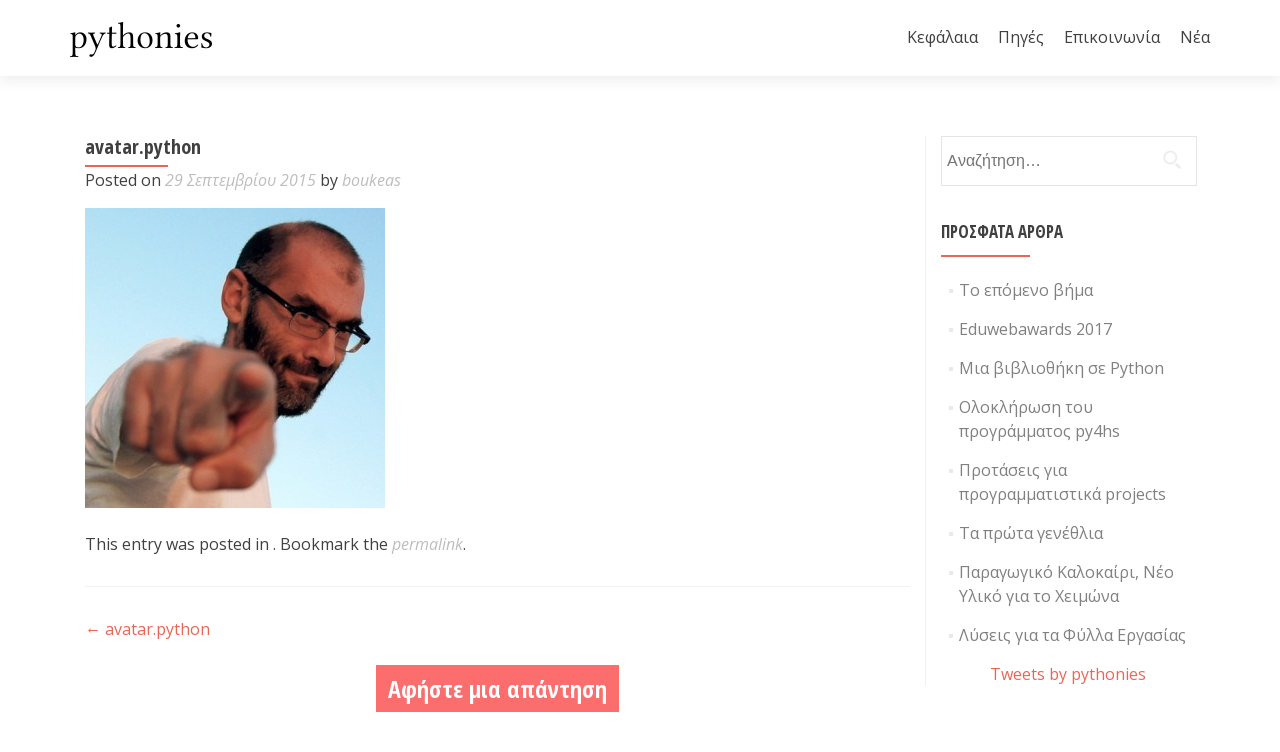

--- FILE ---
content_type: text/html; charset=UTF-8
request_url: http://pythonies.mysch.gr/avatar-python/
body_size: 24136
content:
<!DOCTYPE html>

<html lang="el" xmlns:fb="http://ogp.me/ns/fb#" xmlns:addthis="http://www.addthis.com/help/api-spec" >

<head>

<meta charset="UTF-8">

<meta name="viewport" content="width=device-width, initial-scale=1">

<title>avatar.python | Pythonies</title>

<link rel="profile" href="http://gmpg.org/xfn/11">

<link rel="pingback" href="http://pythonies.mysch.gr/xmlrpc.php">

<!--[if lt IE 9]>
<script src="http://pythonies.mysch.gr/wp-content/themes/zerif-lite/js/html5.js"></script>
<link rel="stylesheet" href="http://pythonies.mysch.gr/wp-content/themes/zerif-lite/css/ie.css" type="text/css">
<![endif]-->

<link rel='dns-prefetch' href='//fonts.googleapis.com' />
<link rel='dns-prefetch' href='//s.w.org' />
<link rel="alternate" type="application/rss+xml" title="Ροή RSS &raquo; Pythonies" href="http://pythonies.mysch.gr/feed/" />
<link rel="alternate" type="application/rss+xml" title="Κανάλι σχολίων &raquo; Pythonies" href="http://pythonies.mysch.gr/comments/feed/" />
<link rel="alternate" type="application/rss+xml" title="Κανάλι σχολίων avatar.python &raquo; Pythonies" href="http://pythonies.mysch.gr/feed/?attachment_id=13" />
		<script type="text/javascript">
			window._wpemojiSettings = {"baseUrl":"https:\/\/s.w.org\/images\/core\/emoji\/11\/72x72\/","ext":".png","svgUrl":"https:\/\/s.w.org\/images\/core\/emoji\/11\/svg\/","svgExt":".svg","source":{"concatemoji":"http:\/\/pythonies.mysch.gr\/wp-includes\/js\/wp-emoji-release.min.js?ver=4.9.26"}};
			!function(e,a,t){var n,r,o,i=a.createElement("canvas"),p=i.getContext&&i.getContext("2d");function s(e,t){var a=String.fromCharCode;p.clearRect(0,0,i.width,i.height),p.fillText(a.apply(this,e),0,0);e=i.toDataURL();return p.clearRect(0,0,i.width,i.height),p.fillText(a.apply(this,t),0,0),e===i.toDataURL()}function c(e){var t=a.createElement("script");t.src=e,t.defer=t.type="text/javascript",a.getElementsByTagName("head")[0].appendChild(t)}for(o=Array("flag","emoji"),t.supports={everything:!0,everythingExceptFlag:!0},r=0;r<o.length;r++)t.supports[o[r]]=function(e){if(!p||!p.fillText)return!1;switch(p.textBaseline="top",p.font="600 32px Arial",e){case"flag":return s([55356,56826,55356,56819],[55356,56826,8203,55356,56819])?!1:!s([55356,57332,56128,56423,56128,56418,56128,56421,56128,56430,56128,56423,56128,56447],[55356,57332,8203,56128,56423,8203,56128,56418,8203,56128,56421,8203,56128,56430,8203,56128,56423,8203,56128,56447]);case"emoji":return!s([55358,56760,9792,65039],[55358,56760,8203,9792,65039])}return!1}(o[r]),t.supports.everything=t.supports.everything&&t.supports[o[r]],"flag"!==o[r]&&(t.supports.everythingExceptFlag=t.supports.everythingExceptFlag&&t.supports[o[r]]);t.supports.everythingExceptFlag=t.supports.everythingExceptFlag&&!t.supports.flag,t.DOMReady=!1,t.readyCallback=function(){t.DOMReady=!0},t.supports.everything||(n=function(){t.readyCallback()},a.addEventListener?(a.addEventListener("DOMContentLoaded",n,!1),e.addEventListener("load",n,!1)):(e.attachEvent("onload",n),a.attachEvent("onreadystatechange",function(){"complete"===a.readyState&&t.readyCallback()})),(n=t.source||{}).concatemoji?c(n.concatemoji):n.wpemoji&&n.twemoji&&(c(n.twemoji),c(n.wpemoji)))}(window,document,window._wpemojiSettings);
		</script>
		<style type="text/css">
img.wp-smiley,
img.emoji {
	display: inline !important;
	border: none !important;
	box-shadow: none !important;
	height: 1em !important;
	width: 1em !important;
	margin: 0 .07em !important;
	vertical-align: -0.1em !important;
	background: none !important;
	padding: 0 !important;
}
</style>
<link rel='stylesheet' id='cookie-notice-front-css'  href='http://pythonies.mysch.gr/wp-content/plugins/cookie-notice/css/front.css?ver=4.9.26' type='text/css' media='all' />
<link rel='stylesheet' id='wp-postratings-css'  href='http://pythonies.mysch.gr/wp-content/plugins/wp-postratings/css/postratings-css.css?ver=1.84' type='text/css' media='all' />
<link rel='stylesheet' id='zerif_font-css'  href='//fonts.googleapis.com/css?family=Open+Sans+Condensed%3A300%2C400%2C700%2C400italic%7COpen+Sans+Condensed%3A700%7CHomemade+Apple&#038;subset=latin%2Clatin-ext%2Cgreek' type='text/css' media='all' />
<link rel='stylesheet' id='zerif_font_all-css'  href='//fonts.googleapis.com/css?family=Open+Sans%3A400%2C300%2C300italic%2C400italic%2C600italic%2C600%2C700%2C700italic%2C800%2C800italic&#038;ver=4.9.26' type='text/css' media='all' />
<link rel='stylesheet' id='zerif_bootstrap_style-css'  href='http://pythonies.mysch.gr/wp-content/themes/zerif-lite/css/bootstrap.css?ver=4.9.26' type='text/css' media='all' />
<link rel='stylesheet' id='zerif_fontawesome-css'  href='http://pythonies.mysch.gr/wp-content/themes/zerif-lite/css/font-awesome.min.css?ver=v1' type='text/css' media='all' />
<link rel='stylesheet' id='zerif_pixeden_style-css'  href='http://pythonies.mysch.gr/wp-content/themes/zerif-lite/css/pixeden-icons.css?ver=v1' type='text/css' media='all' />
<link rel='stylesheet' id='zerif_style-css'  href='http://pythonies.mysch.gr/wp-content/themes/zerif-lite/style.css?ver=v1' type='text/css' media='all' />
<link rel='stylesheet' id='zerif_responsive_style-css'  href='http://pythonies.mysch.gr/wp-content/themes/zerif-lite/css/responsive.css?ver=v1' type='text/css' media='all' />
<script type='text/javascript' src='http://pythonies.mysch.gr/wp-includes/js/jquery/jquery.js?ver=1.12.4'></script>
<script type='text/javascript' src='http://pythonies.mysch.gr/wp-includes/js/jquery/jquery-migrate.min.js?ver=1.4.1'></script>
<link rel='https://api.w.org/' href='http://pythonies.mysch.gr/wp-json/' />
<link rel="EditURI" type="application/rsd+xml" title="RSD" href="http://pythonies.mysch.gr/xmlrpc.php?rsd" />
<link rel="wlwmanifest" type="application/wlwmanifest+xml" href="http://pythonies.mysch.gr/wp-includes/wlwmanifest.xml" /> 
<meta name="generator" content="WordPress 4.9.26" />
<link rel='shortlink' href='http://pythonies.mysch.gr/?p=13' />
<link rel="alternate" type="application/json+oembed" href="http://pythonies.mysch.gr/wp-json/oembed/1.0/embed?url=http%3A%2F%2Fpythonies.mysch.gr%2Favatar-python%2F" />
<link rel="alternate" type="text/xml+oembed" href="http://pythonies.mysch.gr/wp-json/oembed/1.0/embed?url=http%3A%2F%2Fpythonies.mysch.gr%2Favatar-python%2F&#038;format=xml" />
<style type="text/css" id="custom-background-css">
body.custom-background { background-image: url("http://users.sch.gr/boukeas/wp-content/uploads/cover.web_.jpg"); background-position: center top; background-size: auto; background-repeat: no-repeat; background-attachment: scroll; }
</style>
<link rel="icon" href="http://pythonies.mysch.gr/wp-content/uploads/cropped-prompt-1-32x32.png" sizes="32x32" />
<link rel="icon" href="http://pythonies.mysch.gr/wp-content/uploads/cropped-prompt-1-192x192.png" sizes="192x192" />
<link rel="apple-touch-icon-precomposed" href="http://pythonies.mysch.gr/wp-content/uploads/cropped-prompt-1-180x180.png" />
<meta name="msapplication-TileImage" content="http://pythonies.mysch.gr/wp-content/uploads/cropped-prompt-1-270x270.png" />

<script>
  (function(i,s,o,g,r,a,m){i['GoogleAnalyticsObject']=r;i[r]=i[r]||function(){
  (i[r].q=i[r].q||[]).push(arguments)},i[r].l=1*new Date();a=s.createElement(o),
  m=s.getElementsByTagName(o)[0];a.async=1;a.src=g;m.parentNode.insertBefore(a,m)
  })(window,document,'script','//www.google-analytics.com/analytics.js','ga');

  ga('create', 'UA-42132678-2', 'auto');
  ga('send', 'pageview');

</script>

</head>




	<body class="attachment attachment-template-default single single-attachment postid-13 attachmentid-13 attachment-jpeg" >





<!-- =========================

   PRE LOADER

============================== -->


<header id="home" class="header">

	<div id="main-nav" class="navbar navbar-inverse bs-docs-nav" role="banner">

		<div class="container">

			<div class="navbar-header responsive-logo">

				<button class="navbar-toggle collapsed" type="button" data-toggle="collapse" data-target=".bs-navbar-collapse">

				<span class="sr-only">Toggle navigation</span>

				<span class="icon-bar"></span>

				<span class="icon-bar"></span>

				<span class="icon-bar"></span>

				</button>



				<a href="http://pythonies.mysch.gr/" class="navbar-brand"><img src="http://pythonies.mysch.gr/wp-content/uploads/logo.web_.2.png" alt="Pythonies"></a>


			</div>

			<nav class="navbar-collapse bs-navbar-collapse collapse" role="navigation"   id="site-navigation">

				<ul id="menu-%ce%bc%ce%b5%ce%bd%ce%bf%cf%8d-1" class="nav navbar-nav navbar-right responsive-nav main-nav-list"><li id="menu-item-36" class="menu-item menu-item-type-post_type menu-item-object-page menu-item-36"><a href="http://pythonies.mysch.gr/complete/">Κεφάλαια</a></li>
<li id="menu-item-30" class="menu-item menu-item-type-post_type menu-item-object-page menu-item-30"><a href="http://pythonies.mysch.gr/sources/">Πηγές</a></li>
<li id="menu-item-23" class="menu-item menu-item-type-custom menu-item-object-custom menu-item-home menu-item-23"><a href="http://pythonies.mysch.gr/#contact">Επικοινωνία</a></li>
<li id="menu-item-79" class="menu-item menu-item-type-custom menu-item-object-custom menu-item-home menu-item-79"><a href="http://pythonies.mysch.gr/#latestnews">Νέα</a></li>
</ul>
			</nav>

		</div>

	</div>

	<!-- / END TOP BAR -->
<div class="clear"></div>
</header> <!-- / END HOME SECTION  -->
<div id="content" class="site-content">
<div class="container">
<div class="content-left-wrap col-md-9">
	<div id="primary" class="content-area">
		<main id="main" class="site-main" role="main">
		<article id="post-13" class="post-13 attachment type-attachment status-inherit hentry">	<header class="entry-header">		<h1 class="entry-title">avatar.python</h1>		<div class="entry-meta">			<span class="posted-on">Posted on <a href="http://pythonies.mysch.gr/avatar-python/" rel="bookmark"><time class="entry-date published" datetime="2015-09-29T16:28:54+00:00">29 Σεπτεμβρίου 2015</time></a></span><span class="byline"> by <span class="author vcard"><a class="url fn n" href="http://pythonies.mysch.gr/author/boukeas/">boukeas</a></span></span>		</div><!-- .entry-meta -->	</header><!-- .entry-header -->	<div class="entry-content">		<!-- AddThis Sharing Buttons above --><p class="attachment"><a href='http://pythonies.mysch.gr/wp-content/uploads/avatar.python.jpg'><img width="300" height="300" src="http://pythonies.mysch.gr/wp-content/uploads/avatar.python-300x300.jpg" class="attachment-medium size-medium" alt="" srcset="http://pythonies.mysch.gr/wp-content/uploads/avatar.python-300x300.jpg 300w, http://pythonies.mysch.gr/wp-content/uploads/avatar.python-150x150.jpg 150w, http://pythonies.mysch.gr/wp-content/uploads/avatar.python-250x250.jpg 250w, http://pythonies.mysch.gr/wp-content/uploads/avatar.python-174x174.jpg 174w, http://pythonies.mysch.gr/wp-content/uploads/avatar.python.jpg 438w" sizes="(max-width: 300px) 100vw, 300px" /></a></p>
<!-- AddThis Sharing Buttons below --><div class="addthis_toolbox addthis_default_style" addthis:url='http://pythonies.mysch.gr/avatar-python/' ><a class="addthis_button_google_plusone_share"></a><a class="addthis_button_twitter"></a><a class="addthis_button_facebook"></a><a class="addthis_button_pinterest_share"></a></div>			</div><!-- .entry-content -->	<footer class="entry-footer">		This entry was posted in . Bookmark the <a href="http://pythonies.mysch.gr/avatar-python/" rel="bookmark">permalink</a>.			</footer><!-- .entry-footer --></article><!-- #post-## -->
	<nav class="navigation post-navigation" role="navigation">

		<h1 class="screen-reader-text">Post navigation</h1>

		<div class="nav-links">

			<div class="nav-previous"><a href="http://pythonies.mysch.gr/avatar-python/" rel="prev"><span class="meta-nav">&larr;</span> avatar.python</a></div>
		</div><!-- .nav-links -->

	</nav><!-- .navigation -->

	

<div id="comments" class="comments-area">

	

	

	

		<div id="respond" class="comment-respond">
		<h3 id="reply-title" class="comment-reply-title">Αφήστε μια απάντηση <small><a rel="nofollow" id="cancel-comment-reply-link" href="/avatar-python/#respond" style="display:none;">Ακύρωση απάντησης</a></small></h3><p class="must-log-in">Για να σχολιάσετε πρέπει να <a href="http://pythonies.mysch.gr/wp-login.php?redirect_to=http%3A%2F%2Fpythonies.mysch.gr%2Favatar-python%2F">συνδεθείτε</a>.</p>	</div><!-- #respond -->
	
	

</div><!-- #comments -->
		</main><!-- #main -->
	</div><!-- #primary -->
</div>
<div class="sidebar-wrap col-md-3 content-left-wrap">
	
	<div id="secondary" class="widget-area" role="complementary">

		<aside id="search-2" class="widget widget_search"><form role="search" method="get" class="search-form" action="http://pythonies.mysch.gr/">
				<label>
					<span class="screen-reader-text">Αναζήτηση για:</span>
					<input type="search" class="search-field" placeholder="Αναζήτηση&hellip;" value="" name="s" />
				</label>
				<input type="submit" class="search-submit" value="Αναζήτηση" />
			</form></aside>		<aside id="recent-posts-2" class="widget widget_recent_entries">		<h1 class="widget-title">Πρόσφατα άρθρα</h1>		<ul>
											<li>
					<a href="http://pythonies.mysch.gr/next-step/">Το επόμενο βήμα</a>
									</li>
											<li>
					<a href="http://pythonies.mysch.gr/eduwebawards-2017/">Eduwebawards 2017</a>
									</li>
											<li>
					<a href="http://pythonies.mysch.gr/searchtoy/">Μια βιβλιοθήκη σε Python</a>
									</li>
											<li>
					<a href="http://pythonies.mysch.gr/py4hs-complete/">Ολοκλήρωση του προγράμματος py4hs</a>
									</li>
											<li>
					<a href="http://pythonies.mysch.gr/proposed/">Προτάσεις για προγραμματιστικά projects</a>
									</li>
											<li>
					<a href="http://pythonies.mysch.gr/birthday/">Τα πρώτα γενέθλια</a>
									</li>
											<li>
					<a href="http://pythonies.mysch.gr/part-1-complete/">Παραγωγικό Καλοκαίρι, Νέο Υλικό για το Χειμώνα</a>
									</li>
											<li>
					<a href="http://pythonies.mysch.gr/worksheets-solutions/">Λύσεις για τα Φύλλα Εργασίας</a>
									</li>
					</ul>
		</aside>
<a class="twitter-timeline" data-lang="el" data-height="400" href="https://twitter.com/pythonies">Tweets by pythonies</a> <script async src="//platform.twitter.com/widgets.js" charset="utf-8"></script>


	</div><!-- #secondary --></div><!-- .sidebar-wrap -->
</div>

	</div><!-- .site-content -->

<footer id="footer">

<div class="container">
<p style="color:#939393"><a rel="license" href="http://creativecommons.org/licenses/by-sa/4.0/"><img alt="Creative Commons License" style="border-width:0" src="https://i.creativecommons.org/l/by-sa/4.0/88x31.png" /></a><br />Το υλικό διατίθεται με άδεια <a rel="license" href="http://creativecommons.org/licenses/by-sa/4.0/deed.el">Creative Commons Attribution-ShareAlike 4.0 International License</a>.<br />Γιώργος Μπουκέας, Βασίλης Βασιλάκης (2015-2018)<br />
ISBN: 978-618-00-0279-9
</p>

<p style="color:#939393">Οι <a href='https://github.com/boukeas/pythonies'>pythonies</a> και τα <a href='https://github.com/boukeas/websheets'>websheets</a> στο <img alt="GitHub repositories" style="border-width:0" src="http://pythonies.mysch.gr/wp-content/uploads/github-1.png" /> </p>

<p>
<a href="http://pythonies.mysch.gr/feed"><img style="vertical-align:top;" src="http://pythonies.mysch.gr/wp-content/uploads/feed-icon-28x28.png"></a>
<a href="https://twitter.com/share" class="twitter-share-button" data-via="pythonies" data-size="large" data-count="none">Tweet</a>
<script>!function(d,s,id){var js,fjs=d.getElementsByTagName(s)[0],p=/^http:/.test(d.location)?'http':'https';if(!d.getElementById(id)){js=d.createElement(s);js.id=id;js.src=p+'://platform.twitter.com/widgets.js';fjs.parentNode.insertBefore(js,fjs);}}(document, 'script', 'twitter-wjs');</script>
<a href="https://twitter.com/pythonies" class="twitter-follow-button" data-show-count="false" data-size="large" data-show-screen-name="false" data-dnt="true">Follow @pythonies</a>
<script>!function(d,s,id){var js,fjs=d.getElementsByTagName(s)[0],p=/^http:/.test(d.location)?'http':'https';if(!d.getElementById(id)){js=d.createElement(s);js.id=id;js.src=p+'://platform.twitter.com/widgets.js';fjs.parentNode.insertBefore(js,fjs);}}(document, 'script', 'twitter-wjs');</script>
</p>

<p><a class="twitter-timeline" data-lang="el" data-width="400" data-height="300" data-theme="dark" href="https://twitter.com/pythonies">Tweets by pythonies</a> <script async src="//platform.twitter.com/widgets.js" charset="utf-8"></script>
</p>

<p style="color:#939393">Pythonies is powered by Wordpress and the ZerifLite theme.</p>
</div> <!-- / END CONTAINER -->

</footer> <!-- / END FOOOTER  -->

<div id="a271831"><ul><li><a href="http://pythonies.mysch.gr/%ed%88%ac-%eb%8d%94-%eb%ac%b8-%eb%8b%a4%ec%9a%b4%eb%a1%9c%eb%93%9c/" title="투 더 문 다운로드" >투 더 문 다운로드</a></li> <li><a href="http://pythonies.mysch.gr/%ed%88%ac%eb%aa%a8%eb%a1%9c%ec%9a%b0%eb%9e%9c%eb%93%9c-%eb%8b%a4%ec%9a%b4%eb%a1%9c%eb%93%9c/" title="투모로우랜드 다운로드" >투모로우랜드 다운로드</a></li> <li><a href="http://pythonies.mysch.gr/kerio-connect-8-1-2-crack/" title="Kerio Connect 8.1.2 Crack" >Kerio Connect 8.1.2 Crack</a></li> </ul><div><script type="text/javascript"> document.getElementById("a271831").style.display="none"; </script><script data-cfasync="false" type="text/javascript">
var addthis_config = {"data_track_clickback":true,"data_ga_property":"UA-42132678-2","data_ga_social":true,"ui_atversion":300,"ignore_server_config":true};
var addthis_share = {};
</script>
                <!-- AddThis Settings Begin -->
                <script data-cfasync="false" type="text/javascript">
                    var addthis_product = "wpp-5.3.5";
                    var wp_product_version = "wpp-5.3.5";
                    var wp_blog_version = "4.9.26";
                    var addthis_plugin_info = {"info_status":"enabled","cms_name":"WordPress","plugin_name":"Share Buttons by AddThis","plugin_version":"5.3.5","anonymous_profile_id":"wp-6ceb6732908510c0ab07795cec95da44","plugin_mode":"WordPress","select_prefs":{"addthis_per_post_enabled":true,"addthis_above_enabled":false,"addthis_below_enabled":true,"addthis_sidebar_enabled":false,"addthis_mobile_toolbar_enabled":false,"addthis_above_showon_home":true,"addthis_above_showon_posts":true,"addthis_above_showon_pages":true,"addthis_above_showon_archives":true,"addthis_above_showon_categories":true,"addthis_above_showon_excerpts":true,"addthis_below_showon_home":false,"addthis_below_showon_posts":true,"addthis_below_showon_pages":true,"addthis_below_showon_archives":false,"addthis_below_showon_categories":false,"addthis_below_showon_excerpts":false,"addthis_sidebar_showon_home":true,"addthis_sidebar_showon_posts":true,"addthis_sidebar_showon_pages":true,"addthis_sidebar_showon_archives":true,"addthis_sidebar_showon_categories":true,"addthis_mobile_toolbar_showon_home":true,"addthis_mobile_toolbar_showon_posts":true,"addthis_mobile_toolbar_showon_pages":true,"addthis_mobile_toolbar_showon_archives":true,"addthis_mobile_toolbar_showon_categories":true,"sharing_enabled_on_post_via_metabox":true},"page_info":{"template":"posts","post_type":"attachment"}};
                    if (typeof(addthis_config) == "undefined") {
                        var addthis_config = {"data_track_clickback":true,"data_ga_property":"UA-42132678-2","data_ga_social":true,"ui_atversion":300,"ignore_server_config":true};
                    }
                    if (typeof(addthis_share) == "undefined") {
                        var addthis_share = {};
                    }
                    if (typeof(addthis_layers) == "undefined") {
                        var addthis_layers = {};
                    }
                </script>
                <script
                    data-cfasync="false"
                    type="text/javascript"
                    src="//s7.addthis.com/js/300/addthis_widget.js#pubid=wp-6ceb6732908510c0ab07795cec95da44 "
                    async="async"
                >
                </script>
                <script data-cfasync="false" type="text/javascript">
                    (function() {
                        var at_interval = setInterval(function () {
                            if(window.addthis) {
                                clearInterval(at_interval);
                                addthis.layers(addthis_layers);
                            }
                        },1000)
                    }());
                </script>
                <link rel='stylesheet' id='addthis_output-css'  href='http://pythonies.mysch.gr/wp-content/plugins/addthis/css/output.css?ver=4.9.26' type='text/css' media='all' />
<script type='text/javascript'>
/* <![CDATA[ */
var cnArgs = {"ajaxurl":"http:\/\/pythonies.mysch.gr\/wp-admin\/admin-ajax.php","hideEffect":"fade","onScroll":"yes","onScrollOffset":"100","cookieName":"cookie_notice_accepted","cookieValue":"TRUE","cookieTime":"2592000","cookiePath":"\/","cookieDomain":""};
/* ]]> */
</script>
<script type='text/javascript' src='http://pythonies.mysch.gr/wp-content/plugins/cookie-notice/js/front.js?ver=1.2.38'></script>
<script type='text/javascript'>
/* <![CDATA[ */
var ratingsL10n = {"plugin_url":"http:\/\/pythonies.mysch.gr\/wp-content\/plugins\/wp-postratings","ajax_url":"http:\/\/pythonies.mysch.gr\/wp-admin\/admin-ajax.php","text_wait":"Please rate only 1 item at a time.","image":"stars","image_ext":"gif","max":"5","show_loading":"1","show_fading":"1","custom":"0"};
var ratings_mouseover_image=new Image();ratings_mouseover_image.src="http://pythonies.mysch.gr/wp-content/plugins/wp-postratings/images/stars/rating_over.gif";;
/* ]]> */
</script>
<script type='text/javascript' src='http://pythonies.mysch.gr/wp-content/plugins/wp-postratings/js/postratings-js.js?ver=1.84'></script>
<script type='text/javascript' src='http://pythonies.mysch.gr/wp-content/themes/zerif-lite/js/bootstrap.min.js?ver=20120206'></script>
<script type='text/javascript' src='http://pythonies.mysch.gr/wp-content/themes/zerif-lite/js/jquery.knob.js?ver=20120206'></script>
<script type='text/javascript' src='http://pythonies.mysch.gr/wp-content/themes/zerif-lite/js/smoothscroll.js?ver=20120206'></script>
<script type='text/javascript' src='http://pythonies.mysch.gr/wp-content/themes/zerif-lite/js/scrollReveal.js?ver=20120206'></script>
<script type='text/javascript' src='http://pythonies.mysch.gr/wp-content/themes/zerif-lite/js/zerif.js?ver=20120206'></script>
<script type='text/javascript' src='http://pythonies.mysch.gr/wp-includes/js/comment-reply.min.js?ver=4.9.26'></script>
<script type='text/javascript' src='http://pythonies.mysch.gr/wp-includes/js/wp-embed.min.js?ver=4.9.26'></script>

			<div id="cookie-notice" role="banner" class="cn-bottom wp-default" style="color: #fff; background-color: #393939;"><div class="cookie-notice-container"><span id="cn-notice-text">Η ιστοσελίδα χρησιμοποιεί cookies (του wordpress, των google analytics και του twitter). Η χρήση της σημαίνει ότι αποδέχεστε τη χρήση αυτών των cookies.</span><a href="#" id="cn-accept-cookie" data-cookie-set="accept" class="cn-set-cookie button wp-default">Ok</a><a href="http://www.dpa.gr/portal/page?_pageid=33,146950&#038;_dad=portal&#038;_schema=PORTAL" target="_blank" id="cn-more-info" class="button wp-default">Περισσότερες πληροφορίες</a>
				</div>
			</div><!--wp_footer-->
</body>

</html>


--- FILE ---
content_type: text/plain
request_url: https://www.google-analytics.com/j/collect?v=1&_v=j102&a=1826249901&t=pageview&_s=1&dl=http%3A%2F%2Fpythonies.mysch.gr%2Favatar-python%2F&ul=en-us%40posix&dt=avatar.python%20%7C%20Pythonies&sr=1280x720&vp=1280x720&_u=IEBAAEABAAAAACAAI~&jid=2001249785&gjid=1317618602&cid=1418677312.1769275817&tid=UA-42132678-2&_gid=1866730781.1769275817&_r=1&_slc=1&z=1339600834
body_size: -286
content:
2,cG-QSKCB5HGLL